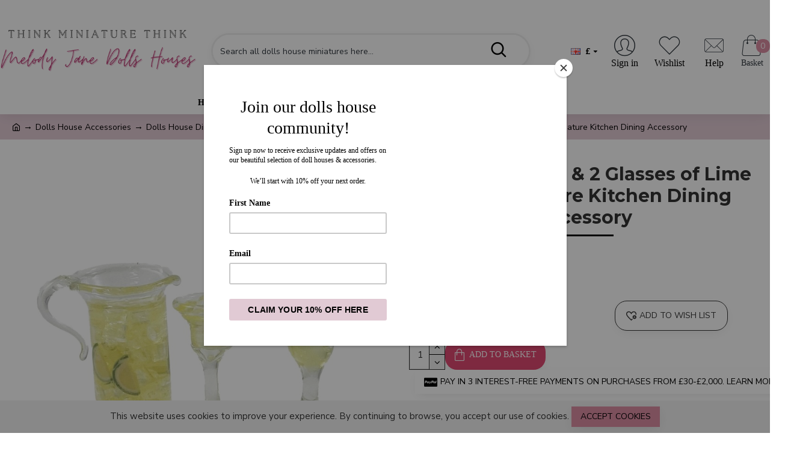

--- FILE ---
content_type: text/javascript
request_url: https://www.melodyjane.com/catalog/view/javascript/vger_wishlist.js
body_size: 939
content:
function addToVgerWishlist(product_id, quantity) {
	quantity = typeof(quantity) != 'undefined' ? quantity : 1;

	$.ajax({
		url: 'index.php?route=extension/wishlist/wishlist/addtoVgerWishlist',
		type: 'post',
		data: 'product_id=' + product_id + '&quantity=' + quantity,
		dataType: 'json',
		success: function(json) {
				$('.alert').remove();
			
			if (json['redirect']) {
				location = json['redirect'];
			}
			
			if (json['success']) {
					$('#content').parent().before('<div class="alert alert-success"><i class="fa fa-check-circle"></i> ' + json['success'] + '<button type="button" class="close" data-dismiss="alert">&times;</button></div>');
				
				$('#wishlist-total').html(json['total']);

				$('html, body').animate({ scrollTop: 0 }, 'slow');
			}
			
			if (json['warning']) {
				$('#content').parent().before('<div class="alert alert-danger"><i class="fa fa-exclamation"></i> ' + json['warning'] + '<button type="button" class="close" data-dismiss="alert">&times;</button></div>');
				
				$('html, body').animate({ scrollTop: 0 }, 'slow');
			}	
		}
	});
}
function addToVgerWishlistPP(product_id, quantity) {
	$.ajax({
		url: 'index.php?route=extension/wishlist/wishlist/addtoVgerWishlist',
		type: 'post',
		data: $('#product input[type=\'text\'], #product input[type=\'hidden\'], #product input[type=\'radio\']:checked, #product input[type=\'checkbox\']:checked, #product select, #product textarea'),
		dataType: 'json',
		success: function(json) {
			$('.alert').remove();
			
			if (json['warning']) {
				$('#content').parent().before('<div class="alert alert-danger"><i class="fa fa-exclamation"></i> ' + json['warning'] + '<button type="button" class="close" data-dismiss="alert">&times;</button></div>');
				
				$('html, body').animate({ scrollTop: 0 }, 'slow');
			}	
			
			if (json['error']) {
				if (json['error']['option']) {
					for (i in json['error']['option']) {
						var element = $('#input-option' + i.replace('_', '-'));
						
						if (element.parent().hasClass('input-group')) {
							element.parent().after('<div class="text-danger">' + json['error']['option'][i] + '</div>');
						} else {
							element.after('<div class="text-danger">' + json['error']['option'][i] + '</div>');
						}
					}
				}
				$('.text-danger').parent().addClass('has-error');
			}
			
			if (json['success']) {
				$('#content').parent().before('<div class="alert alert-success"><i class="fa fa-check-circle"></i> ' + json['success'] + '<button type="button" class="close" data-dismiss="alert">&times;</button></div>');
				
				$('#wishlist-total').html(json['total']);

				$('html, body').animate({ scrollTop: 0 }, 'slow');
			}	
		}
	});
}

function addToCartFromWishlist(product_id, option, quantity) {
	quantity = typeof(quantity) != 'undefined' ? quantity : 1;

	$.ajax({
		url: 'index.php?route=extension/wishlist/wishlist/addToCartFromWishlist',
		type: 'post',
		data: 'product_id=' + product_id + '&option=' + option + '&quantity=' + quantity,
		dataType: 'json',
			beforeSend: function() {
				$('#cart > button').button('loading');
			},
		success: function(json) {
				$('.alert, .text-danger').remove();

				$('#cart > button').button('reset');
			
			if (json['redirect']) {
				location = json['redirect'];
			}
			
			if (json['success']) {
					$('#content').parent().before('<div class="alert alert-success"><i class="fa fa-check-circle"></i> ' + json['success'] + '<button type="button" class="close" data-dismiss="alert">&times;</button></div>');

					setTimeout(function () {
						$('#cart > button').html('<span id="cart-total"><i class="fa fa-shopping-cart"></i> ' + json['total'] + '</span>');
					}, 100);

					$('html, body').animate({ scrollTop: 0 }, 'slow');

					$('#cart > ul').load('index.php?route=common/cart/info ul li');
			}	
		}
	});
}
